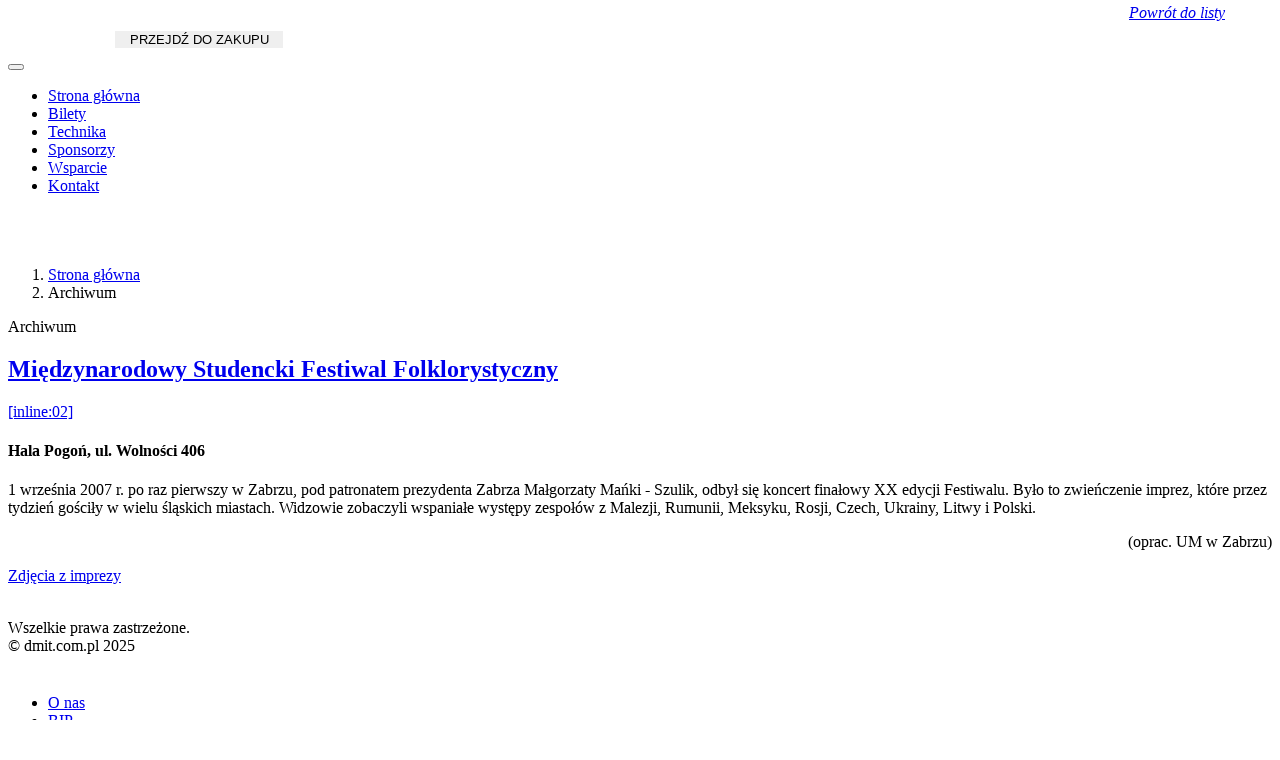

--- FILE ---
content_type: text/html; charset=utf-8
request_url: https://dmit.com.pl/archiwum/3553-Mi%C4%99dzynarodowy%20Studencki%20Festiwal%20Folklorystyczny.html
body_size: 9775
content:

<!doctype html>
<!--[if lt IE 7]>
<html class="no-js lt-ie9 lt-ie8 lt-ie7" lang="pl-pl"dir="ltr"> <![endif]-->
<!--[if IE 7]>
<html class="no-js lt-ie9 lt-ie8" lang="pl-pl"dir="ltr"> <![endif]-->
<!--[if IE 8]>
<html class="no-js lt-ie9" lang="pl-pl" dir="ltr"> <![endif]-->
<!--[if gt IE 8]><!-->
<html class="no-js" lang="pl-pl" dir="ltr"> <!--<![endif]-->

<head>

    <!-- -------------------------------------------------------------------------------

    ***********************
    www.omomo.pl
    ***********************

    author: www.visualnet.pl
    version: 1.2.1
    changelog: https://www.omomo.pl/templates/omomo/version.txt
    mode: production
    generated: 1766730709
    copyright 2025

    Wszelkie prawa zastrzeżone!
    Kopiowanie, powielanie i wykorzystywanie danych/zdjęć bez zgody autora zabronione
    --------------------------------------------------------------------------------- -->

    <meta charset="utf-8">
    <meta http-equiv="X-UA-Compatible" content="IE=edge,chrome=1">
    <meta name="viewport" content="width=device-width, initial-scale=1">
    <base href="https://dmit.com.pl/archiwum/3553-Mi%C4%99dzynarodowy%20Studencki%20Festiwal%20Folklorystyczny.html" />
    <title>Międzynarodowy Studencki Festiwal Folklorystyczny</title>
    <meta name="description" content="Dom Muzyki i Tańca ul. Gen. de Gaulle'a 17 41-800 Zabrze, NIP: 648-20-04-240"/>
    <meta name="keywords" content="Dom Muzyki i Tańca"/>
    <meta name="HandheldFriendly" content="true"/>
    <link rel="shortcut icon" href="/templates/omomo/favicon.ico">
    <link rel="canonical" href="https://dmit.com.pl/archiwum/3553-Mi%C4%99dzynarodowy%20Studencki%20Festiwal%20Folklorystyczny.html" />
    <meta name="apple-mobile-web-app-capable" content="yes"/>
    <meta name="mobile-web-app-capable" content="yes">
    
    <!-- ------------------------------------------- -->
    <!-- MS PINNED SITE METADATA -->
    <!-- ------------------------------------------- -->
    <meta name="application-name" content="omomo.pl" />
    <meta name="msapplication-tooltip" content="Start omomo.pl" />
    <meta name="msapplication-starturl" content="http://www.omomo.pl/" />
    <meta name="msapplication-navbutton-color" content="#3BBFE6" />
    <!-- ------------------------------------------- -->
    <!-- /MS PINNED SITE METADATA -->
    <!-- ------------------------------------------- -->

    <!-- ------------------------------------------- -->
    <!-- OPEN GRAPH -->
    <!-- ------------------------------------------- -->
    <meta property="og:type" content="website"/>
    <meta property="og:title" content=""/>
    <meta property="og:image" content="https://"/>
    <meta property="og:description" content=""/>
    <meta property="og:locale" content="pl_PL"/>
    <meta property="og:site_name" content="www.omomo.pl"/>
    <!-- ------------------------------------------- -->
    <!-- /OPEN GRAPH -->
    <!-- ------------------------------------------- -->

    <link rel="author" href="/templates/omomo/humans.txt"/>
    <link rel="app-version-history" href="/templates/omomo/version.txt"/>
    <script src="//maps.google.com/maps/api/js?key=AIzaSyBMVgkNiY7Ifkz-ywbnndmACiQNfudDflo"></script>

    <!-- ------------------------------------------- -->
    <!-- CONFIGURATION -->
    <!-- ------------------------------------------- -->
    <script type="text/javascript">

        var Omomo = {}, cart, api, preview = null;

        // constants
        Omomo.SITE_TITLE = "Międzynarodowy Studencki Festiwal Folklorystyczny";
        Omomo.SITE_DESCRIPTION = "Dom Muzyki i Tańca ul. Gen. de Gaulle'a 17 41-800 Zabrze, NIP: 648-20-04-240";

        // api urls
        Omomo.repertoireUrl = "//dmit.com.pl/api.php/v1/repertoires";
        Omomo.eventUrl = "//dmit.com.pl/api.php/v1/events";
        Omomo.cityUrl = "//dmit.com.pl/api.php/v1/cities";
        Omomo.artistUrl = "//dmit.com.pl/api.php/v1/artists";
        Omomo.cityLocationsUrl = "//dmit.com.pl/api.php/v1/cities/:id/locations";
        Omomo.visualticketHostUrl = "";

        // visualticket uid
        Omomo.visualticketUID = "";

        // js templates
        Omomo.repertoireRowTemplate = "//dmit.com.pl/templates/omomo/assets/templates/repertoire_row.html";
        Omomo.eventRowTemplate = "//dmit.com.pl/templates/omomo/assets/templates/event_row.html";
        Omomo.cityRowTemplate = "//dmit.com.pl/templates/omomo/assets/templates/city_row.html";
        Omomo.artistRowTemplate = "//dmit.com.pl/templates/omomo/assets/templates/artist_row.html";

    </script>
    <!-- ------------------------------------------- -->
    <!-- /CONFIGURATION -->
    <!-- ------------------------------------------- -->

    <!-- ------------------------------------------- -->
    <!-- CSS -->
    <!-- ------------------------------------------- -->
    <!-- tasks: grunt minimalize, apidoc -o doc/ -->
    <link rel="stylesheet" href="/templates/omomo/css/dist/omomo.min.css?1.2.1">
    <link rel="stylesheet" href="/templates/omomo/css/override.css?1.2.1"" type="text/css"/>

    <link href="/modules/mod_popupaholic/css/jquery.gafancybox.min.css" rel="stylesheet" type="text/css" />
    <!-- ------------------------------------------- -->
    <!-- /CSS -->
    <!-- ------------------------------------------- -->

    <!-- ------------------------------------------- -->
    <!-- JS -->
    <!-- ------------------------------------------- -->
    <script src="/templates/omomo/js/dist/modernizer.min.js?1.2.1"></script>
    <!-- ------------------------------------------- -->
    <!-- /JS -->
    <!-- ------------------------------------------- -->
</head>

<body>

<!-- ------------------------------------------- -->
<!-- CART NAVIGATION -->
<!-- ------------------------------------------- -->
<nav class="navbar navbar-default sub-navbar  navbar-fixed" role="navigation">

    <div class="container">

        <div class="row">

            <div class="col-xs-6">
                <a href="https://dmit.com.pl">
                    <img class="navbar-brand"
                         style="margin-top: 10px;width: 110px;"
                         src="/templates/omomo/images/logo/logo-white.png"
                         alt=""/>
                </a>
            </div>

            <div class="cart-simple-data" class="col-xs-6">
                <a style="color: #fff; cursor: pointer;"  class="btn-show-upper-cart" data-toggle="modal" data-target="#app-modal">
                    <span style="color: #fff;" class="fa fa-shopping-cart"></span>
                    Koszyk <span class="cart-amount"></span> <strong>zł</strong> / <span class="cart-quantity"></span>
                    <strong>szt.</strong>
                </a>
                <button style="width: 170px; margin: 4px; font-size: 13px; border: 1px solid #fff;" type="button"
                        class="btn-simple-checkout buy-ticket-button">
                    <span class="fa fa-chevron-right"></span> <span class="hidden-xs hidden-sm">PRZEJDŹ DO ZAKUPU</span>
                </button>
            </div>

        </div>

    </div>

</nav>
<!-- ------------------------------------------- -->
<!-- /CART NAVIGATION -->
<!-- ------------------------------------------- -->
<div class="head-background">
    <div class="container">

        <!-- ------------------------------------------- -->
        <!-- MAIN NAVIGATION -->
        <!-- ------------------------------------------- -->
        <nav  class="navbar navbar-default " role="navigation">

            <div class="navbar-header">

                <button type="button" class="navbar-toggle collapsed" data-toggle="collapse" data-target="#navbar" aria-expanded="false" aria-controls="navbar">
                    <span class="sr-only"></span>
                    <span class="icon-bar"></span>
                    <span class="icon-bar"></span>
                    <span class="icon-bar"></span>
                </button>

            </div>			

            <div id="navbar" class="navbar-collapse collapse">		
                <ul class="nav test menu navbar-nav navbar-right">
<li class="item-435"><a class="jsn-icon-home" href="/" title="Dom Muzyki i Tańca w Zabrzu" >Strona główna</a></li><li class="item-1218"><a href="/bilety.html" >Bilety</a></li><li class="item-1217"><a href="/technika.html" >Technika</a></li><li class="item-1231"><a href="/sponsorzy.html" >Sponsorzy</a></li><li class="item-1245"><a href="/wsparcie.html" >Wsparcie</a></li><li class="item-1191"><a href="/static/?view=contact" >Kontakt</a></li></ul>

            </div>

        </nav>
        <!-- ------------------------------------------- -->
        <!-- /MAIN NAVIGATION -->
        <!-- ------------------------------------------- -->

    </div>
	
	<a href="//dmit.com.pl">
		<img class="navbar-brand" style="margin-left: 20%;margin-top: 35px;width: 200px;" src="/templates/omomo/images/logo/logo-white.png" alt=""/>
	</a>		
	
</div>
<!-- ------------------------------------------- -->
<!-- CONTENT CONTAINER -->
<!-- ------------------------------------------- -->
<div class="container">

            <article class="article-data">
            Międzynarodowy Studencki Festiwal Folklorystyczny        </article>
    
    
</div>


<!-- ------------------------------------------- -->
<!-- SEARCH -->
<!-- ------------------------------------------- -->
    
<!-- ------------------------------------------- -->
<!-- /SEARCH -->
<!-- ------------------------------------------- -->


<!-- ------------------------------------------- -->
<!-- /CONTENT CONTAINER -->
<!-- ------------------------------------------- -->

<div class="content container">


    <div class="row">

        <div class="col-xs-12 no-left-padding no-right-padding">
            <div class="alert display-none">
                <div style="color: #fff;" class="glyphicon glyphicon-flash"></div>
                <span class="text"></span>
            </div>
        </div>

    </div>

    <!-- ------------------------------------------- -->
    <!-- COMPONENT CONTAINER -->
    <!-- ------------------------------------------- -->
    <div id="system-message-container">
	</div>

    
        <style>
            #repertoire-data-container { margin-top: 10px; min-height: 0px; }
            .article-data { display: none; }  
            .event-data { margin-top: 0px; }
            .event-data .event-name { font-weight: bold; font-size: 24px; }
            .event-data .event-header { color: #828993; margin-top: 5px; margin-bottom: 0px; font-weight: normal; font-size: 18px; }
        </style> 
            
    
        <ol class="breadcrumb">
          <li><a href="/">Strona główna</a></li>
          <li class="active">Archiwum</li>
        </ol>      
    
        <header class="omomo-header">
            Archiwum        </header>
    
        
<div class="item-page">
				<div class="page-header">
		<!--<h2>-->
			                    
                        <article>        
                        <header>
                            <h1>

                                                                <a href="/archiwum/3553-Międzynarodowy%20Studencki%20Festiwal%20Folklorystyczny.html"> Międzynarodowy Studencki Festiwal Folklorystyczny</a>
                                                    

                            </h1>
                            <a class="back-to-list" href="javascript: history.back();" style="position: absolute; right: 55px; top: 4px; font-style: italic;">Powrót do listy</a>
                            <p class="print"><a href="javascript: window.print();"></a></p>
                        </header>                       
                        </article>        

					<!--</h2>-->
							</div>
					
	
			
			
		
							                
        
           
        <span class="description">        
          
                                <div class="flexinode-body flexinode-3"><div class="flexinode-textarea-17"><div class="form-item">
 </p>

</div>
</div><div class="flexinode-textarea-13"><div class="form-item">
 <p><a href="http://www.dmit.com.pl/files/dmit/studencki_festiwal_folklorystyczny.jpg" target="_blank" alt="Powiększ" border="0">[inline:02]</a><br />
<h4>Hala Pogoń, ul. Wolności 406</h4>
<p>1 września 2007 r. po raz pierwszy w Zabrzu, pod patronatem prezydenta Zabrza Małgorzaty Mańki - Szulik, odbył się koncert finałowy XX edycji Festiwalu. Było to zwieńczenie imprez, które przez tydzień gościły w wielu śląskich miastach. Widzowie zobaczyli wspaniałe występy zespołów z Malezji, Rumunii, Meksyku, Rosji, Czech, Ukrainy, Litwy i Polski.<br clear="all"><div align="right">(oprac. UM w Zabrzu)</div>

</div>
</div><div class="flexinode-textarea-15"><div class="form-item">
 <p><a href="http://www.dmit.com.pl/gallery?g2_itemId=9624">Zdjęcia z imprezy</a></p>

</div>
</div></div>            
            
	
        </span>    

	
						 </div>

    <!-- ------------------------------------------- -->
    <!-- /COMPONENT CONTAINER -->
    <!-- ------------------------------------------- -->

</div>

<a class="hidden-xs hidden-sm" href="#" id="back-to-top" title="Przewiń na górę">
    <div style="color: #fff; margin-top: 4px; margin-left: 2px;" class="glyphicon glyphicon-chevron-up"></div>
</a>

<!-- ------------------------------------------- -->
<!-- FOOTER -->
<!-- ------------------------------------------- -->
<footer class="">

    <div class="container">

        <div class="row">

            <div class="col-xs-12 col-lg-3">
                <img class="footer-logo"
                     src="/templates/omomo/images/logo/logo-white.png"
                     alt=""/> <br/>

                <div class="copyright">Wszelkie prawa zastrzeżone. <br/>&#0169; dmit.com.pl 2025</div>
                <div style="display: block; margin-top: 5px;" class="fb-like"
                     data-href="https://www.facebook.com/Dom-Muzyki-i-Tańca-w-Zabrzu-173384699371543" data-layout="button_count" data-action="like"
                     data-show-faces="false" data-share="true"></div>
            </div>

            <div class="col-lg-2 col-xs-6 col-sm-6">
                <ul class="nav test menu" id="menu-bottom-left">
<li class="item-1204"><a href="/o-nas-2.html" >O nas</a></li><li class="item-1206"><a href="http://www.zabrze.magistrat.pl/engine//bip/53?o=t1&amp;e=s|53%20" target="_blank" >BIP</a></li><li class="item-1203"><a href="/images/2008-06-11_schemat_widowni1.pdf" target="_blank" >Schemat sali widowiskowej</a></li><li class="item-1264"><a href="/regulaminy.html" target="_blank" >Regulaminy</a></li><li class="item-1266"><a class="newsletter" href="https://dashboard.mailerlite.com/forms/1264681/148569340711536216/share" >Newsletter</a></li></ul>

            </div>

            <div class="col-lg-2 col-xs-6 col-sm-6">
                <ul class="nav test menu" id="menu-bottom-right">
<li class="item-1207"><a href="/dane-osobowe.html" target="_blank" >Dane osobowe</a></li><li class="item-1219"><a href="/polityka-cookies.html" >Polityka Cookies</a></li><li class="item-1201"><a href="/static/?view=contact" >Kontakt</a></li><li class="item-1243 current active"><a href="/archiwum.html" >Archiwum</a></li><li class="item-1249"><a href="/dek.html" >Deklaracja dostępności</a></li></ul>

            </div>

            <div class="hidden-xs hidden-sm col-lg-2 social-buttons">
                <a href="https://web.facebook.com/Dom-Muzyki-i-Tańca-w-Zabrzu-173384699371543" target="_blank">
                    <i class="fa fa-facebook" aria-hidden="true"></i>
                </a>
            </div>
            <!--
            <div class="hidden-xs hidden-sm col-lg-3">
                
            </div>
            -->
            <div style="margin-top: 35px; text-align: center;" class="col-xs-12 col-sm-12 col-md-12 col-lg-12">
                Wszelkie prawa do treści umieszczonych są własnością ich autorów. Kopiowanie i
                rozpowszechnianie ich w jakiejkolwiek formie jest zabronione.
            </div>

        </div>

    </div>

</footer>
<!-- ------------------------------------------- -->
<!-- /FOOTER -->
<!-- ------------------------------------------- -->

<!-- ------------------------------------------- -->
<!-- VISUALTICKET TEMPLATES SECTION -->
<!-- ------------------------------------------- -->

<!-- ------------------------------------------- -->
<!-- TEMPLATE REPERTOIRE ROW -->
<!-- ------------------------------------------- -->
<script id="template-repertoire-list" type="text/template">

    {{#each repertoires}}
    <div class="click" id="{{id}}">{{title}}</div>
    {{/each}}

</script>
<!-- ------------------------------------------- -->
<!-- /TEMPLATE REPERTOIRE ROW -->
<!-- ------------------------------------------- -->

<!-- ------------------------------------------- -->
<!-- TEMPLATE CART ITEMS -->
<!-- ------------------------------------------- -->
<script id="template-cart-items" type="text/template">

    <div id="container-cart-items" class="row">
        {{#each items}}
        <div class="cart-item" data-item-id="{{Id}}">
            <div class="col-lg-8">
                <div class="no-left-padding item-title col-md-12 col-lg-12"><b>{{Repertoire.Title}}: {{Price}} zł /
                        {{Quantity}} szt.</b></div>
                <div class="no-left-padding item-data col-md-12 col-lg-12">{{Repertoire.Date}} (Rząd: {{Place.Row}},
                    Numer: {{Place.Number}})
                </div>
                {{#if Discounts}}
                <div class="item-data">
                    Typ biletu:
                    <select class="set-ticket-discount">
                        <option value="-1">Wybierz zniżkę</option>
                        {{#each Discounts}}
                        <option {{#if Selected}}selected{{/if}} value="{{Id}}"><span style="font-size: 13px;">{{Name}} {{#compare Value ">" 0}}({{Value}} {{TypeSymbol}}){{else}}{{/compare}}</span></option>
                        {{/each}}
                    </select>
                </div>
                {{/if}}
            </div>
            <div class="right-data col-lg-4">
                <button data-item-id="{{Id}}" data-place-id="{{Place.Id}}" data-repertoire-id="{{Repertoire.Id}}"
                        class="delete-ticket-button omomo-color-background"> <span class="fa fa-trash-o"></span> USUŃ
                </button>
            </div>
        </div>
        {{/each}}
    </div>

</script>
<!-- ------------------------------------------- -->
<!-- /TEMPLATE CART ITEMS -->
<!-- ------------------------------------------- -->

<!-- ------------------------------------------- -->
<!-- TEMPLATE UNNUMBERED -->
<!-- ------------------------------------------- -->
<script id="template-unnumbered" type="text/template">

    <div class="row">

        <div class="col-xs-12">

            <form id="unnumbered-form">

                <div class="form-group">
                    <label for="input-name">Liczba biletów:</label>
                    <input name="number" type="number" class="item-order form-control" id="input-number" placeholder=""
                           value="1" autofocus required>
                </div>

            </form>

        </div>

    </div>

</script>
<!-- ------------------------------------------- -->
<!-- /TEMPLATE UNNUMBERED -->
<!-- ------------------------------------------- -->

<!-- ------------------------------------------- -->
<!-- TEMPLATE REPERTOIRE -->
<!-- ------------------------------------------- -->
<script id="template-repertoire" type="text/template">

    {{#compare repertoire.type  ">=" 2}}

    <div id="legend-container">
        {{#each repertoire.legend}}
        <div class="legend">
            <div style="background: #{{color}};" class="indicator"></div>

            {{#if price}}
            <div class="label-places">{{price}} zł</div>
            {{else}}
            <div class="label-lack-of-places">{{name}}</div>
            {{/if}}

        </div>
        {{/each}}
    </div>

    <div onclick="javascript: window.location.reload();" id="show-sector-button" class="center-data display-none">
        <a style="width: 100%; margin: 0px;" id="show-more-button"><span class="fa fa-th-large"></span> POKAŻ SEKTORY</a>
    </div>

    <div class="container-magnify visible-xs visible-sm hidden-md hidden-lg">
        <div data-type="up" class="fa fa-search-plus magnify magnify-mobile"></div><div data-type="down" class="fa fa-search-minus magnify magnify-mobile"></div>
    </div>

    <div class="container-magnify hidden-xs hidden-sm visible-md visible-lg">
        <div data-type="up" class="fa fa-search-plus magnify magnify-desktop"></div><div data-type="down" class="fa fa-search-minus magnify magnify-desktop"></div>
    </div>

    <div id="container-preview" class="center-data">
            <span id="organizer" data-name="{{organizer.name}}">
            <div id="preview"></div>
    </div>

    {{else}}

    <div style="margin-top: 15px;" class="center-data">
        <div id="preview" style="padding: 15px;"></div>
    </div>

    {{/compare}}

</script>
<!-- ------------------------------------------- -->
<!-- /TEMPLATE REPERTOIRE -->
<!-- ------------------------------------------- -->

<!-- ------------------------------------------- -->
<!-- TEMPLATE LOCATION -->
<!-- ------------------------------------------- -->
<script id="template-location" type="text/template">

    <div class="table-responsive">

        <table class="table">
            <thead>
            <tr>
                <th colspan="2">Bilet</th>
                <th>Cena</th>
                <th>Wybierz ilość</th>
                <th>Dostępność</th>
            </tr>
            </thead>
            <tbody>
            {{#each location.products}}
            <tr style="margin: 5px;">
                <td style="width: 30px; background: #{{color}};"></td>
                <td style="padding: 10px;">{{name}}</td>
                <td style="padding: 10px;">{{price}} zł</td>
                <td style="padding: 10px;">

                    {{#compare quantity ">" 0}}
                    <select class="select-quantity" data-product-id="{{id}}">
                        <option value="0">0</option>
                        <option value="1">1</option>
                        <option value="2">2</option>
                        <option value="3">3</option>
                        <option value="4">4</option>
                        <option value="5">5</option>
                        <option value="6">6</option>
                        <option value="7">7</option>
                        <option value="8">8</option>
                        <option value="9">9</option>
                        <option value="10">10</option>
                    </select>
                    {{else}}-{{/compare}}

                </td>
                <td style="padding: 10px;">{{#compare quantity ">" 0}}Dostępne{{else}}Niedostępne{{/compare}}</td>
            </tr>
            {{/each}}
            </tbody>
        </table>

    </div>

</script>
<!-- ------------------------------------------- -->
<!-- /TEMPLATE LOCATION -->
<!-- ------------------------------------------- -->

<!-- ------------------------------------------- -->
<!-- TEMPLATE CART -->
<!-- ------------------------------------------- -->
<script id="template-cart" type="text/template">

    <div class="cart-worth-header">Wartość koszyka:
        <span>{{#if cart.Amount}}{{cart.Amount}}{{else}}0,00{{/if}} zł</span></div>
    <div class="cart-count-item">Liczba elementów: <span>{{#if cart.Quantity}}{{cart.Quantity}}{{else}}0{{/if}}</span>
    </div>
    {{#compare cart.Quantity ">" 0}}
    <div class="row">
        <div class="col-xs-2 col-sm-2 col-md-6 col-lg-6">
            <button type="button" class="buy-ticket-button btn-show-cart" data-toggle="modal"
                    data-target="#app-modal"><span class="fa fa-shopping-cart"></span> <span class="hidden-xs hidden-sm">POKAŻ KOSZYK</span>
            </button>
        </div>
        <div class="col-xs-10 col-sm-10 col-md-6 col-lg-6">
            <button id="btn-checkout" type="button" class="buy-ticket-button"><span class="fa fa-chevron-right"></span> PRZEJDŹ DO ZAKUPU</button>
        </div>
    </div>
    {{/compare}}

</script>
<!-- ------------------------------------------- -->
<!-- /TEMPLATE CART -->
<!-- ------------------------------------------- -->

<!-- ------------------------------------------- -->
<!-- TEMPLATE CART SUMMARY -->
<!-- ------------------------------------------- -->
<script id="template-cart-summary" type="text/template">

    <form id="order-form">

        <div class="order-header">Twoje dane podstawowe</div>

        <div class="row">

            <div class="col-xs-12 col-lg-6">

                <div class="form-group">
                    <label for="input-name">Imię* :</label>
                    <input data-error-text="Pole wymagane" data-required="true" name="customer[Name]" type="text"
                           class="item-order form-control" id="input-name" placeholder="" required>
                    <span class="error-text" aria-hidden="false"></span>
                </div>

                <div class="form-group">
                    <label for="input-name">Nazwisko* :</label>
                    <input data-error-text="Pole wymagane" data-required="true" name="customer[Surname]" type="text"
                           class="item-order form-control" id="input-name" placeholder="" required>
                    <span class="error-text" aria-hidden="false"></span>
                </div>

                <div class="form-group">
                    <label for="input-name">E-mail* :</label>
                    <input data-error-text="Błędny adres email" data-required="true" data-validation="email"
                           name="customer[Email]" type="email" class="item-order form-control form-control-success"
                           id="input-name" placeholder="" required>
                    <span class="error-text" aria-hidden="false"></span>
                </div>

                <div class="form-group">
                    <label for="input-name">Powtórz e-mail* :</label>
                    <input data-error-text="Proszę wpisać ponownie ten sam email" data-required="true"
                           name="customer[Email2]" data-depedency-equals="customer[Email]" name="" type="email"
                           class="item-order form-control" id="input-name" placeholder="" required>
                    <span class="error-text" aria-hidden="false"></span>
                </div>
				
                <div class="form-group">
                    <label for="input-name">Miasto:</label>
                    <input data-required="false" name="customer[City]" type="email" class="item-order form-control"
                           id="input-name" placeholder="">
                </div>
            </div>
			
			

            <div class="hidden-xs hidden-sm col-md-6 col-lg-6">
                <div class="alert alert-warning" role="alert">
                    <div style="color: #fff; font-size: 20px;" class="fa fa-info-circle"></div>
                    <span class="text">Te dane są nam niezbędne do realizacji oraz do wysyłki biletów</span>
                </div>
            </div>

        </div>
<!--
        <div class="order-header">Twoje dane kontaktowe</div>

        <div class="row">

            <div class="col-xs-12 col-lg-6">

                <div class="form-group">
                    <label for="input-name">Telefon:</label>
                    <input data-required="false" name="customer[Phone]" type="email" class="item-order form-control"
                           id="input-name" placeholder="">
                </div>

                <div class="form-group">
                    <label for="input-name">Województwo:</label>
                    <select style="-webkit-border-radius: 0px !important;-moz-border-radius: 0px !important;border-radius: 0px !important;" id="region" class="form-control">
                        <option value="0">Proszę wybrać</option>
                        <option value="dolnoslaskie">Dolnośląskie</option>
                        <option value="kujawsko-pomorskie">Kujawsko-Pomorskie</option>
                        <option value="lubelskie">Lubelskie</option>
                        <option value="lubuskie">Lubuskie</option>
                        <option value="lodzkie">Łódzkie</option>
                        <option value="malopolskie">Małopolskie</option>
                        <option value="mazowieckie">Mazowieckie</option>
                        <option value="opolskie">Opolskie</option>
                        <option value="podkarpackie">Podkarpackie</option>
                        <option value="podlaskie">Podlaskie</option>
                        <option value="pomorskie">Pomorskie</option>
                        <option value="slaskie">Śląskie</option>
                        <option value="swietokrzyskie">Świętokrzyskie</option>
                        <option value="warminsko-mazurskie">Warmińsko-Mazurskie</option>
                        <option value="wielkopolskie">Wielkopolskie</option>
                        <option value="zachodniopomorskie">Zachodniopomorskie</option>
                    </select>
                </div>

                <div class="form-group">
                    <label for="input-name">Miasto:</label>
                    <input data-required="false" name="customer[City]" type="email" class="item-order form-control"
                           id="input-name" placeholder="">
                </div>

            </div>

            <div class="hidden-xs hidden-sm col-md-6 col-lg-6">
                <div class="alert alert-warning" role="alert">
                    <div style="color: #fff; font-size: 20px;" class="fa fa-info-circle"></div>
                        <span class="text">
                            <b>Tych danych nie musisz nam podawać jeżeli nie chcesz.</b><br/><br/>
                            <b>Telefon</b> jest nam potrzebny do ewentualnego poinformowania Ciebie o możliwych
                            zmianach w repertuarze. Nigdy nikomu go nie sprzedamy, ani tym bardziej nie będziemy
                            Cię w żaden sposób nękać.<br/><br/>
                            <b>Miasto</b> potrzebujemy tylko do celów statystycznych, chcemy po prostu wiedzieć
                            skąd są nasi użytkownicy aby móc rekomendować naszym organizatorom wybór miejsc na imprezy.
                        </span>
                </div>
            </div>

        </div>
-->
        <div class="order-header">Sposoby płatności</div>

        <div class="payment_types">
            {{#each payments}}

            <div class="radio">
                <label>
                    <input type="radio" data-amount="{{price}}" name="payment_type" value="{{id}}" {{#if selected}}checked="checked" {{/if}} >
                    <b>{{name}}</b> {{price}} zł
                </label>
            </div>

            {{/each}}
        </div>

        <div class="order-header">Sposoby dostawy</div>

        <div class="delivery_types">
            {{#each deliveries}}

            <div class="radio">
                <label>
                    <input type="radio" data-amount="{{price}}" name="delivery" value="{{id}}" {{#if selected}}checked="checked" {{/if}} >
                    <b>{{name}}</b> {{price}} zł
                </label>
            </div>

            {{/each}}
        </div>

        <div class="order-header">Dodatkowe</div>

        <div class="row">

            <div class="col-xs-12">

                <div class="checkbox">
                    <label><input data-required="true" class="item-checkbox-order" type="checkbox"><b>Akceptacja
                            regulaminu*</b></label>
                </div>

                <div class="checkbox">
                    <label><input data-required="true" class="item-checkbox-order" type="checkbox"><b>Zgoda na
                            przetwarzanie danych osobowych*</b></label>
                </div>
				
                <div class="checkbox">
                    <label><input data-required="false" name="customer[SendNewsletter]" value="1" class="item-checkbox-order newsletter-agreement" type="checkbox">
                        <b>ZAPISZ SIĘ DO NASZEGO NEWSLETTERA</b><br />
                        <span style="font-size: smaller;">
                          w celu otrzymywania bieżących informacji o nadchodzących wydarzeniach. <br />W każdym momencie macie Państwo prawo do cofnięcia tej zgody
                    </span>
                    </label>
                </div>				

            </div>

        </div>

        <div class="order-header">Razem do zapłaty</div>

        <div class="row overal_payment">
            <div class="col-xs-9 col-lg-4">Bilety</div>
            <div class="col-xs-3 col-lg-8 text-right">{{cost.items_cost}} zł</div>
        </div>
        <div class="row overal_payment">
            <div class="col-xs-9 col-lg-4">Dostawa</div>
            <div class="col-xs-3 col-lg-8 text-right"><span id="delivery-value">{{cost.delivery_cost}}</span> zł</div>
        </div>
        <div class="row overal_payment">
            <div class="col-xs-9 col-lg-4">Koszty płatności</div>
            <div class="col-xs-3 col-lg-8 text-right"><span id="payment-value">{{cost.payment_cost}}</span> zł</div>
        </div>
        <div class="row overal_payment">
            <div class="hidden-xs col-lg-4 fa-2x"></div>
            <div class="col-xs-12 col-lg-8 text-right fa-2x"><b>Razem:</b> <b><span id="overall-value">{{cost.overall}}</span> zł</b></div>
        </div>

        <hr style="border-bottom: 1px solid #d5d6d8;" />

        <div class="container-form-submit">
            <button id="btn-form-submit" style="width: 100%; padding: 15px; " class="buy-ticket-button"><span class="fa fa-chevron-right"></span> PRZEJDŹ DO PŁATNOŚCI</button>
        </div>

    </form>

</script>
<!-- ------------------------------------------- -->
<!-- /TEMPLATE CART SUMMARY -->
<!-- ------------------------------------------- -->

<!-- ------------------------------------------- -->
<!-- /VISUALTICKET TEMPLATES SECTION -->
<!-- ------------------------------------------- -->

<div id="fb-root"></div>

<!-- ------------------------------------------- -->
<!-- MODAL -->
<!-- ------------------------------------------- -->
<div style="z-index:10000;" id="app-modal" class="modal fade" role="dialog">
    <div class="modal-dialog">
        <div class="modal-content">
            <div class="modal-header">
                <button type="button" class="close" data-dismiss="modal">&times;</button>
                <div style="border-bottom: none !important;" class="modal-custom-header"></div>
                <div class="additional-info"></div>
            </div>
            <div class="modal-body">
            </div>
            <div class="modal-footer">
                <button id="action-button" type="button" style="margin-top: 0px; margin-bottom: 4px; width: 250px;"
                        class="display-none buy-ticket-button"></button>
                <button id="close-button" type="button" style="margin-top: 0px; margin-bottom: 4px;"
                        class="buy-ticket-button" data-dismiss="modal"><span class="fa fa-times"></span> ZAMKNIJ
                </button>
            </div>
        </div>
    </div>
</div>
<!-- ------------------------------------------- -->
<!-- /MODAL -->
<!-- ------------------------------------------- -->

<!-- ------------------------------------------- -->
<!-- JS -->
<!-- ------------------------------------------- -->


    <!-- 3RD PARTY JS -->
    <script src="/templates/omomo/bower/jquery-legacy/dist/jquery.min.js"></script>
    <script src="/templates/omomo/bower/jquery-ui/jquery-ui.min.js"></script>
    <script src="/templates/omomo/bower/bootstrap/dist/js/bootstrap.min.js"></script>
    <script src="/templates/omomo/js/grayscale.js"></script>
    <script src="/modules/mod_popupaholic/js/jquery.gafancybox.min.js" type="text/javascript"></script>
    <script src="/modules/mod_popupaholic/js/jquery.gafancybox-media.min.js" type="text/javascript"></script>
    <!-- /3RD PARTY JS -->

    <!-- JS -->
    <!-- tasks: grunt minimalize, apidoc -o doc/ -->
    <script id="omomo-script-container" src="/templates/omomo/js/dist/omomo.min.js?version=1.2.1&mobile=false"></script>
    <!-- /JS -->



<!-- ------------------------------------------- -->
<!-- /JS -->
<!-- ------------------------------------------- -->

<!-- ------------------------------------------- -->
<!-- FACEBOOK & ANALYTICS -->
<!-- ------------------------------------------- -->

<script src="//connect.facebook.net/pl_PL/sdk.js#xfbml=1&version=v2.5"></script>
<script>
    (function (i, s, o, g, r, a, m)
    {
        i['GoogleAnalyticsObject'] = r;
        i[r] = i[r] || function ()
            {
                (i[r].q = i[r].q || []).push(arguments)
            }, i[r].l = 1 * new Date ();
        a = s.createElement(o),
            m = s.getElementsByTagName(o)[0];
        a.async = 1;
        a.src   = g;
        m.parentNode.insertBefore(a, m)
    }) (window, document, 'script', '//www.google-analytics.com/analytics.js', 'ga');
    ga ('create', 'UA-69450152-1', 'auto');
    ga ('send', 'pageview');
</script>
<!-- ------------------------------------------- -->
<!-- /FACEBOOK & ANALYTICS -->
<!-- ------------------------------------------- -->


<script>
    // --- Config --- //
    var purecookieTitle = "Ciasteczka."; // Title
    var purecookieDesc = "W celu świadczenia usług na najwyższym poziomie stosujemy pliki cookies, które będą zamieszczane w Państwa urządzeniu (komputerze, laptopie, smartfonie). W każdym momencie mogą Państwo dokonać zmiany ustawień Państwa przeglądarki internetowej i wyłączyć opcję zapisu plików cookies. Ze szczegółowymi informacjami dotyczącymi cookies na tej stronie można się zapoznać tutaj: polityka prywatności ."; // Description
    var purecookieLink = '<a href="https://www.dmit.com.pl/polityka-cookies.html" target="_blank">polityka prywatności.</a>'; // Cookiepolicy link
    var purecookieButton = "Akceptuję"; // Button text
    // ---        --- //


    function pureFadeIn(elem, display){
        var el = document.getElementById(elem);
        el.style.opacity = 0;
        el.style.display = display || "block";

        (function fade() {
            var val = parseFloat(el.style.opacity);
            if (!((val += .02) > 1)) {
                el.style.opacity = val;
                requestAnimationFrame(fade);
            }
        })();
    };
    function pureFadeOut(elem){
        var el = document.getElementById(elem);
        el.style.opacity = 1;

        (function fade() {
            if ((el.style.opacity -= .02) < 0) {
                el.style.display = "none";
            } else {
                requestAnimationFrame(fade);
            }
        })();
    };

    function setCookie(name,value,days) {
        var expires = "";
        if (days) {
            var date = new Date();
            date.setTime(date.getTime() + (days*24*60*60*1000));
            expires = "; expires=" + date.toUTCString();
        }
        document.cookie = name + "=" + (value || "")  + expires + "; path=/";
    }
    function getCookie(name) {
        var nameEQ = name + "=";
        var ca = document.cookie.split(';');
        for(var i=0;i < ca.length;i++) {
            var c = ca[i];
            while (c.charAt(0)==' ') c = c.substring(1,c.length);
            if (c.indexOf(nameEQ) == 0) return c.substring(nameEQ.length,c.length);
        }
        return null;
    }
    function eraseCookie(name) {
        document.cookie = name+'=; Max-Age=-99999999;';
    }

    function cookieConsent() {
        if (!getCookie('purecookieDismiss')) {
            document.body.innerHTML += '<div class="cookieConsentContainer" id="cookieConsentContainer"><div class="cookieTitle"><a>' + purecookieTitle + '</a></div><div class="cookieDesc"><p>' + purecookieDesc + ' ' + purecookieLink + '</p></div><div class="cookieButton"><a onClick="purecookieDismiss();">' + purecookieButton + '</a></div></div>';
            pureFadeIn("cookieConsentContainer");
        }
    }

    function purecookieDismiss() {
        setCookie('purecookieDismiss','1',7);
        pureFadeOut("cookieConsentContainer");
    }

    window.onload = function() { cookieConsent(); };

</script>

    </html>

--- FILE ---
content_type: text/plain
request_url: https://www.google-analytics.com/j/collect?v=1&_v=j102&a=928793422&t=pageview&_s=1&dl=https%3A%2F%2Fdmit.com.pl%2Farchiwum%2F3553-Mi%25C4%2599dzynarodowy%2520Studencki%2520Festiwal%2520Folklorystyczny.html&ul=en-us%40posix&dt=Mi%C4%99dzynarodowy%20Studencki%20Festiwal%20Folklorystyczny&sr=1280x720&vp=1280x720&_u=IEBAAEABAAAAACAAI~&jid=599288457&gjid=1491869847&cid=1213055716.1766730710&tid=UA-69450152-1&_gid=1484326791.1766730710&_r=1&_slc=1&z=1288210286
body_size: -449
content:
2,cG-VNBP41WX9X